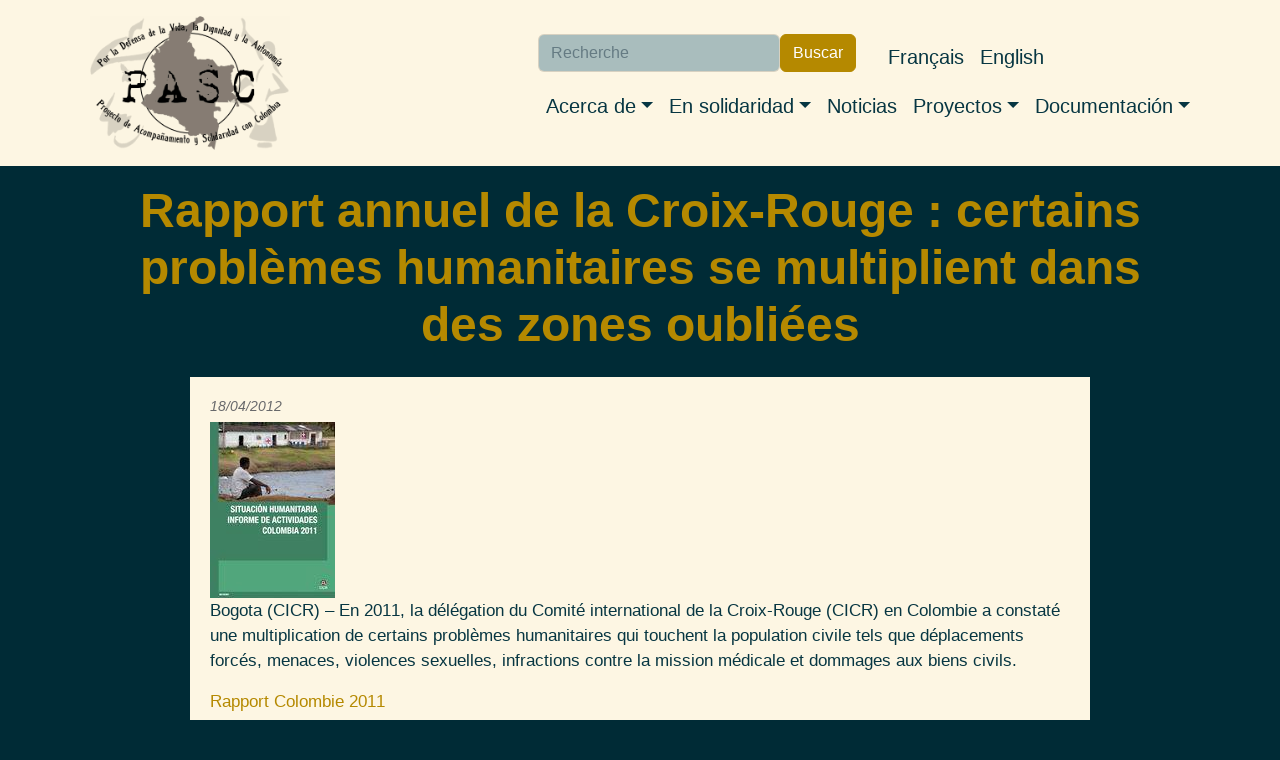

--- FILE ---
content_type: text/html; charset=UTF-8
request_url: https://pasc.ca/es/node/3990
body_size: 9701
content:
<!DOCTYPE html>
<html lang="es" dir="ltr" prefix="og: https://ogp.me/ns#">
  <head>
    <meta charset="utf-8" />
<noscript><style>form.antibot * :not(.antibot-message) { display: none !important; }</style>
</noscript><meta name="description" content="Bogota (CICR) – En 2011, la délégation du Comité international de la Croix-Rouge (CICR) en Colombie a constaté une multiplication de certains problèmes humanitaires qui touchent la population civile tels que déplacements forcés, menaces, violences sexuelles, infractions contre la mission médicale et dommages aux biens civils. Rapport Colombie 2011" />
<link rel="canonical" href="https://pasc.ca/fr/article/rapport-annuel-de-la-croix-rouge-certains-problemes-humanitaires-se-multiplient-dans-des-0" />
<meta name="author" content="CICR" />
<meta property="og:site_name" content="PASC" />
<meta property="og:url" content="https://pasc.ca/fr/article/rapport-annuel-de-la-croix-rouge-certains-problemes-humanitaires-se-multiplient-dans-des-0" />
<meta property="og:title" content="Rapport annuel de la Croix-Rouge : certains problèmes humanitaires se multiplient dans des zones oubliées" />
<meta property="og:description" content="Bogota (CICR) – En 2011, la délégation du Comité international de la Croix-Rouge (CICR) en Colombie a constaté une multiplication de certains problèmes humanitaires qui touchent la population civile tels que déplacements forcés, menaces, violences sexuelles, infractions contre la mission médicale et dommages aux biens civils. Rapport Colombie 2011" />
<meta property="article:author" content="CICR" />
<meta name="twitter:description" content="Bogota (CICR) – En 2011, la délégation du Comité international de la Croix-Rouge (CICR) en Colombie a constaté une multiplication de certains problèmes humanitaires qui touchent la population civile tels que déplacements forcés, menaces, violences sexuelles, infractions contre la mission médicale et dommages aux biens civils. Rapport Colombie 2011" />
<meta name="twitter:title" content="Rapport annuel de la Croix-Rouge : certains problèmes humanitaires se multiplient dans des zones oubliées" />
<meta name="twitter:site" content="@pasc_canada" />
<meta name="twitter:url" content="https://pasc.ca/fr/article/rapport-annuel-de-la-croix-rouge-certains-problemes-humanitaires-se-multiplient-dans-des-0" />
<meta name="Generator" content="Drupal 9 (https://www.drupal.org)" />
<meta name="MobileOptimized" content="width" />
<meta name="HandheldFriendly" content="true" />
<meta name="viewport" content="width=device-width, initial-scale=1, shrink-to-fit=no" />
<meta http-equiv="x-ua-compatible" content="ie=edge" />
<link rel="icon" href="/core/misc/favicon.ico" type="image/vnd.microsoft.icon" />
<link rel="alternate" hreflang="fr" href="https://pasc.ca/fr/article/rapport-annuel-de-la-croix-rouge-certains-problemes-humanitaires-se-multiplient-dans-des-0" />
<link rel="alternate" hreflang="en" href="https://pasc.ca/en/article/red-cross-annual-report-violations-increasing-forgotten-areas" />

    <title>Rapport annuel de la Croix-Rouge : certains problèmes humanitaires se multiplient dans des zones oubliées | PASC</title>
    <link rel="stylesheet" media="all" href="/sites/pasc.ca/files/css/css_2Yl4S-3mZsVrVoqdWfBmcbLghD6ydM6OL-IuKIdnHYU.css" />
<link rel="stylesheet" media="all" href="/sites/pasc.ca/files/css/css_Obk9UtvYioFutkFfr2qfO96ycAqUZDChOGlwDs-XIpc.css" />

    
  </head>
  <body class="role-anonymous layout-no-sidebars has-featured-top page-node-3990 path-node node--type-pasc-art">
    <a href="#main-content" class="visually-hidden-focusable">
      Pasar al contenido principal
    </a>
    
      <div class="dialog-off-canvas-main-canvas" data-off-canvas-main-canvas>
    
<div id="page-wrapper">
  <div id="page">
    <header id="header" class="header" role="banner" aria-label="Cabecera de sitio">
                                <nav class="navbar navbar-light bg-light navbar-expand-lg" id="navbar-main">
                        <div class="container">
                              <a href="/es" title="Inicio" rel="home" class="navbar-brand">
      <img src="/sites/pasc.ca/themes/custom/pasc_bootstrap_sass/images/logo-es-450x300.png" alt=Inicio" class="img-fluid d-inline-block align-top" />
          <div class="branding-text-wrapper">
        <div class="site-name">PASC</div>
              </div>
      </a>


                              <button class="navbar-toggler collapsed" type="button" data-bs-toggle="offcanvas" data-bs-target="#CollapsingNavbar" aria-controls="CollapsingNavbar" aria-expanded="false" aria-label="Toggle navigation"><span class="navbar-toggler-icon"></span></button>
                <div class="offcanvas offcanvas-end" id="CollapsingNavbar">
                                      <div class="offcanvas-header">
                      <button type="button" class="btn-close text-reset" data-bs-dismiss="offcanvas" aria-label="Close"></button>
                    </div>
                    <div class="offcanvas-body">
                                      <nav role="navigation" aria-labelledby="block-navigationprincipale-menu" id="block-navigationprincipale" class="block block-menu navigation menu--main">
            
  <h2 class="visually-hidden" id="block-navigationprincipale-menu">Navigation principale</h2>
  

        
              <ul class="clearfix nav navbar-nav">
                    <li class="nav-item menu-item--expanded dropdown">
                          <span class="nav-link dropdown-toggle nav-link-" data-bs-toggle="dropdown" aria-expanded="false" aria-haspopup="true">Acerca de</span>
                        <ul class="dropdown-menu">
                    <li class="dropdown-item">
                          <a href="/es/content/nuestro-colectivo" class="nav-link--es-content-nuestro-colectivo" data-drupal-link-system-path="node/5702">Nuestro colectivo</a>
              </li>
                <li class="dropdown-item">
                          <a href="/es/content/aliados" class="nav-link--es-content-aliados" data-drupal-link-system-path="node/5703">Aliados</a>
              </li>
                <li class="dropdown-item">
                          <a href="/es/content/nuestro-analisis-del-conflicto" class="nav-link--es-content-nuestro-analisis-del-conflicto" data-drupal-link-system-path="node/5704">Nuestro análisis del conflicto en Colombia</a>
              </li>
                <li class="dropdown-item">
                          <a href="/es/content/contact" class="nav-link--es-content-contact" data-drupal-link-system-path="node/5705">Contactos</a>
              </li>
        </ul>
  
              </li>
                <li class="nav-item menu-item--expanded dropdown">
                          <a href="https://pascmig.dev1.aegir.koumbit.net/en/node/5706" class="nav-link dropdown-toggle nav-link-https--pascmigdev1aegirkoumbitnet-en-node-5706" data-bs-toggle="dropdown" aria-expanded="false" aria-haspopup="true">En solidaridad</a>
                        <ul class="dropdown-menu">
                    <li class="dropdown-item">
                          <a href="/es/content/acompanamiento-internacional" class="nav-link--es-content-acompanamiento-internacional" data-drupal-link-system-path="node/5706">Acompañamiento internacional</a>
              </li>
                <li class="dropdown-item">
                          <a href="/es/content/participe" class="nav-link--es-content-participe" data-drupal-link-system-path="node/5707">Participe</a>
              </li>
                <li class="dropdown-item">
                          <a href="/es/content/invitenos" class="nav-link--es-content-invitenos" data-drupal-link-system-path="node/5708">Invítenos</a>
              </li>
        </ul>
  
              </li>
                <li class="nav-item">
                          <a href="/es/nouvelles" class="nav-link nav-link--es-nouvelles" data-drupal-link-system-path="nouvelles">Noticias</a>
              </li>
                <li class="nav-item menu-item--expanded dropdown">
                          <span class="nav-link dropdown-toggle nav-link-" data-bs-toggle="dropdown" aria-expanded="false" aria-haspopup="true">Proyectos</span>
                        <ul class="dropdown-menu">
                    <li class="dropdown-item">
                          <a href="https://territoiresenjeu.pasc.ca/" target="_blank" class="nav-link-https--territoiresenjeupascca-">Territoires en jeu</a>
              </li>
                <li class="dropdown-item">
                          <a href="/es/projet/capitalismo-de-vigilancia-y-4ta-revolucion-industrial" class="nav-link--es-projet-capitalismo-de-vigilancia-y-4ta-revolucion-industrial" data-drupal-link-system-path="node/5748">4ta revolución industrial</a>
              </li>
                <li class="dropdown-item">
                          <a href="/es/projet/beneficiarios-canadienses-de-la-guerra" class="nav-link--es-projet-beneficiarios-canadienses-de-la-guerra" data-drupal-link-system-path="node/5747">Beneficiarios canadienses de la guerra</a>
              </li>
                <li class="dropdown-item">
                          <a href="http://desterresminees.pasc.ca/" target="_blank" class="nav-link-http--desterresmineespascca-">Des-terres-minées</a>
              </li>
                <li class="dropdown-item">
                          <a href="http://decolo.pasc.ca/" target="_blank" class="nav-link-http--decolopascca-">Nuestra solidaridad: Un territorio por descolonizar</a>
              </li>
                <li class="dropdown-item">
                          <a href="/es/projet/solidaridad-con-lxs-presxs-politicxs-0" class="nav-link--es-projet-solidaridad-con-lxs-presxs-politicxs-0" data-drupal-link-system-path="node/5751">Solidaridad con lxs presxs politicxs</a>
              </li>
                <li class="dropdown-item">
                          <a href="/es/projet/proyectos-pasados" class="nav-link--es-projet-proyectos-pasados" data-drupal-link-system-path="node/5750">Proyectos pasados</a>
              </li>
        </ul>
  
              </li>
                <li class="nav-item menu-item--expanded dropdown">
                          <a href="/es" class="nav-link dropdown-toggle nav-link--es" data-bs-toggle="dropdown" aria-expanded="false" aria-haspopup="true" data-drupal-link-system-path="&lt;front&gt;">Documentación</a>
                        <ul class="dropdown-menu">
                    <li class="dropdown-item">
                          <a href="/es/node/5717" class="nav-link--es-node-5717" data-drupal-link-system-path="node/5717">Publicaciones del PASC</a>
              </li>
                <li class="dropdown-item">
                          <a href="/es/la-piedra" class="nav-link--es-la-piedra" data-drupal-link-system-path="la-piedra">La Piedra</a>
              </li>
                <li class="dropdown-item">
                          <a href="/es/content/videos" class="nav-link--es-content-videos" data-drupal-link-system-path="node/5718">Videos</a>
              </li>
        </ul>
  
              </li>
        </ul>
  


  </nav>


                                      <div class="form-inline navbar-form justify-content-end">
                        <section class="row region region-header-form">
    <div class="views-exposed-form block block-views block-views-exposed-filter-blockrecherche-page-1" data-drupal-selector="views-exposed-form-recherche-page-1" id="block-formulaireexposerecherchepage-1">
  
    
      <div class="content">
      
<form action="/es/recherche" method="get" id="views-exposed-form-recherche-page-1" accept-charset="UTF-8">
  <div class="d-flex flex-wrap">
  





  <div class="js-form-item js-form-type-textfield form-type-textfield js-form-item-search-api-fulltext form-item-search-api-fulltext mb-3">
          <label for="edit-search-api-fulltext">Buscar</label>
                    <input placeholder="Recherche" data-drupal-selector="edit-search-api-fulltext" type="text" id="edit-search-api-fulltext" name="search_api_fulltext" value="" size="30" maxlength="128" class="form-control" />

                      </div>
<div data-drupal-selector="edit-actions" class="form-actions js-form-wrapper form-wrapper mb-3" id="edit-actions"><button data-drupal-selector="edit-submit-recherche" type="submit" id="edit-submit-recherche" value="Buscar" class="button js-form-submit form-submit btn btn-primary">Buscar</button>
</div>

</div>

</form>

    </div>
  </div>
<div class="language-switcher-language-url block block-language block-language-blocklanguage-interface" id="block-pasc-bootstrap-sass-selecteurdelangue" role="navigation">
  
    
      <div class="content">
      

  <nav class="links nav links-inline"><span hreflang="fr" data-drupal-link-system-path="node/3990" class="fr nav-link"><a href="/fr/article/rapport-annuel-de-la-croix-rouge-certains-problemes-humanitaires-se-multiplient-dans-des-0" class="language-link" hreflang="fr" data-drupal-link-system-path="node/3990">Français</a></span><span hreflang="en" data-drupal-link-system-path="node/3990" class="en nav-link"><a href="/en/article/red-cross-annual-report-violations-increasing-forgotten-areas" class="language-link" hreflang="en" data-drupal-link-system-path="node/3990">English</a></span><span hreflang="es" data-drupal-link-system-path="node/3990" class="es nav-link is-active"><a href="/es/node/3990" class="language-link is-active" hreflang="es" data-drupal-link-system-path="node/3990">Español</a></span></nav>

    </div>
  </div>

  </section>

                    </div>
                                                        </div>
                                  </div>
                                                    </div>
                      </nav>
                  </header>
          <div class="highlighted">
        <aside class="container-fluid section clearfix" role="complementary">
            <div data-drupal-messages-fallback class="hidden"></div>


        </aside>
      </div>
                      <div class="featured-top">
          <aside class="featured-top__inner section container-fluid clearfix" role="complementary">
              <section class="row region region-featured-top">
    <div id="block-pasc-bootstrap-sass-page-title" class="block block-core block-page-title-block">
  
    
      <div class="content">
      
  <h1 class="title"><span class="field field--name-title field--type-string field--label-hidden">Rapport annuel de la Croix-Rouge : certains problèmes humanitaires se multiplient dans des zones oubliées</span>
</h1>


    </div>
  </div>

  </section>

          </aside>
        </div>
              <div id="main-wrapper" class="layout-main-wrapper clearfix">
              <div id="main" class="container-fluid">
          
          <div class="row row-offcanvas row-offcanvas-left clearfix">
              <main class="main-content col" id="content" role="main">
                <section class="section">
                  <a href="#main-content" id="main-content" tabindex="-1"></a>
                    

<article data-history-node-id="3990" role="article" lang="fr" class="node node--type-pasc-art node--view-mode-full clearfix">
  <header>
    
        
          <div class="node__meta">
                  <em>
            18/04/2012
          </em>
              </div>
      </header>
  <div class="node__content clearfix">
    
            <div class="field field--name-field-image field--type-image field--label-hidden field__item">  <a href="/sites/pasc.ca/files/field/image/tapa-informe-colombia-2011_0.jpg"><img loading="lazy" src="/sites/pasc.ca/files/styles/medium/public/field/image/tapa-informe-colombia-2011_0.jpg?itok=ibj4gF2K" width="125" height="176" alt="" class="image-style-medium" />

</a>
</div>
      
            <div class="clearfix text-formatted field field--name-body field--type-text-with-summary field--label-hidden field__item"><p>Bogota (CICR) – En 2011, la délégation du Comité international de la Croix-Rouge (CICR) en Colombie a constaté une multiplication de certains problèmes humanitaires qui touchent la population civile tels que déplacements forcés, menaces, violences sexuelles, infractions contre la mission médicale et dommages aux biens civils.</p>
<p><a href="http://www.icrc.org/fre/resources/documents/feature/2012/colombia-report-2012-04-18.htm" target="_blank">Rapport Colombie 2011</a></p>
<p>Le CICR présente aujourd'hui son rapport annuel à Bogota et dans neuf autres villes du pays où il dispose de bureaux. À cette occasion, il rappelle à toutes les parties au conflit l'importance de respecter et d'appliquer rigoureusement les règles humanitaires.</p>
<p>« Nous sommes préoccupés par la détérioration de la situation dans certaines zones, qui est due en grande partie à l'intensification des combats et aux opérations militaires, notamment par les difficultés que les communautés isolées doivent surmonter pour avoir accès à des services essentiels, en particulier dans les domaines de la santé, de l'éducation, de l'eau et des transports, explique Jordi Raich, chef de la délégation du CICR dans le pays. Nous constatons avec inquiétude que de nombreux habitants de cette "autre" Colombie sombrent toujours plus dans l'oubli. »   </p>
<p>En 2011, le CICR a recensé plus de 760 cas de violations présumées du droit international humanitaire et d'autres règles fondamentales commises par les parties au conflit en Colombie. Plus de 150 000 personnes ont bénéficié directement des activités de protection et d'assistance de l'institution. Ces activités ont notamment consisté à apporter une aide d'urgence aux personnes déplacées, à soutenir des projets de construction de petites infrastructures, à faciliter l'accès à la santé, à prendre en charge les restes humains, à fournir une aide pour couvrir les frais funéraires, à évacuer les personnes ayant reçu des menaces, à visiter les détenus et à faciliter la libération des personnes aux mains des groupes armés. Dans de nombreux cas, ces activités ont été menées en collaboration avec la Croix-Rouge colombienne.</p>
<p>Une détérioration de la situation a été observée dans les départements suivants : Cauca, Nariño, Choco, Antioquia, Cordoba, Putumayo, Caqueta, Meta, Guaviare et Norte de Santander. Dans des villes comme Medellin, Tumaco et Buenaventura, les conséquences du conflit viennent s'ajouter à d'autres formes de violence organisée.   </p>
<p>« Des hommes armés sont entrés chez moi alors que j'étais seule avec mon fils de dix ans, raconte une des victimes qui a bénéficié des services du CICR en 2011. Ils m'ont accusée de collaborer avec une faction rivale et ont voulu me faire parler. Ensuite, trois d'entre eux m'ont violée. Les autres n'ont rien fait. Ils sont restés là, à nous regarder. J'ai dû fuir le village avec mon fils. Nous avons marché durant 12 heures pour rejoindre la ville.  »   </p>
<p>Le CICR a également eu connaissance de cas où l'épandage aérien d'herbicide pour éradiquer les cultures illégales a occasionné des dégâts dans les cultures vivrières des communautés vivant dans des zones de conflit, ce qui a mis en danger leur sécurité alimentaire.  </p>
<p>En 2012, le CICR poursuivra les activités qu'il mène dans les zones reculées du pays pour répondre efficacement aux besoins des victimes et des communautés touchées par la violence, auxquelles il a un accès privilégié grâce au statut d’institution neutre, impartiale et indépendante qu’on lui reconnaît. Il continuera également de faire face aux conséquences d'autres situations de violence en zones urbaines.</p>
<p>Informations complémentaires :<br />
	María Cristina Rivera, CICR, Colombie, tél. : +57 311 491 07 75<br />
	Pascal Jequier, CICR Colombie (anglais et français), tél. : +57 311 491 07 89</p>

<h2> </h2>
<h2>Rapport 2011 : un appel à respecter les règles humanitaires</h2>
<p><img alt="" src="http://www.icrc.org/fre/assets/images/photos/2012/md_tapa-informe-colombia-2011.jpg" height="176" width="125" />Les Colombiens ont souffert en 2011 des conséquences d’un conflit armé qui dure depuis près de 50 ans. C’est le conflit le plus long de l’hémisphère occidental. Ses effets sont aussi aigus et importants aujourd’hui que par le passé. C’est pourquoi l’appel lancé pour que soient respectées et rigoureusement appliquées les règles humanitaires que nous décrivons dans chaque partie du présent rapport est une demande toujours actuelle, nécessaire et pertinente.</p>
<p>En 2011, le CICR, en tant que témoin direct de la dureté et des horreurs du conflit armé et d’autres situations de violence dans différentes zones du pays, a documenté plus de 760 cas de violation du droit international humanitaire (DIH) et d’autres règles fondamentales visant à protéger les personnes. Ces cas révèlent une augmentation préoccupante des déplacements de population, des actes de violence sexuelle, des attaques dirigées contre des biens de caractère civil et des dommages causés aux biens civils.</p>
<p> </p>

	<h4><a href="http://www.icrc.org/spa/assets/files/2012/informe-colombia-2011.pdf" target="_blank">Téléchargez le Rapport original</a> texte complet en espagnol. (PDF)</h4>
	<p>Extraits:</p>
	<ul><li><a href="http://www.icrc.org/fre/resources/documents/feature/2012/colombia-report-2011-violence.htm" target="_parent">Homicides et menaces de mort</a></li>
		<li><a href="http://www.icrc.org/fre/resources/documents/feature/2012/colombia-report-2011-missing.htm" target="_parent">Disparitions</a></li>
		<li><a href="http://www.icrc.org/fre/resources/documents/feature/2012/colombia-report-2011-children.htm" target="_parent">Participation de mineurs au conflit armé</a></li>
		<li><a href="http://www.icrc.org/fre/resources/documents/interview/2012/haiti-health-detention-interview-2012-04-18.htm" target="_parent">Personnes privées de liberté</a></li>
		<li><a href="http://www.icrc.org/fre/resources/documents/feature/2012/colombia-report-2011-displacement-feature-3.htm" target="_parent">Cultures licites détruites par les traitement contre la culture de la coca</a></li>
	</ul><p>Les chiffres du CICR, présentés dans chacun des chapitres suivants, ne sont qu’un reflet de la situation qui règne dans la vingtaine de zones du pays où l’institution concentre ses activités humanitaires, mais ils pourraient être révélateurs de tendances nationales.</p>
<p>En 2011, les départements où le CICR a enregistré une recrudescence des hostilités et des conséquences qui en résultent pour les victimes ont été ceux de Cauca, Nariño, Antioquia, Córdoba, Putumayo, Caquetá, Meta, Guaviare et, durant les derniers mois de l’année, de Norte de Santander. En outre, dans des villes comme Medellín, Buenaventura et Tumaco, les conséquences du conflit armé coexistent avec d’autres formes de violence organisée qui causent aussi des souffrances parmi la population civile.</p>
<p>Des départements comme Cauca, Nariño, Putumayo et Caquetá ont été le théâtre de combats, d’opérations militaires et d’attaques. On a également retrouvé cette dynamique dans des municipalités de la région du Catatumbo, dans le département de Norte de Santander. Au regard du droit international humanitaire, les parties au conflit sont tenues de respecter les principes de distinction, de précaution et de proportionnalité dans le but de réduire au minimum les souffrances infligées aux populations civiles et aux autres personnes protégées par le DIH – comme les malades, les blessés et les personnes ne participant plus aux combats –, ainsi que les dommages causés aux biens de caractère civil.</p>
<p>Outre ces zones, où se concentrent les combats, d’autres régions ont, en raison de la présence d’acteurs armés, été touchées par les conséquences indirectes d’un conflit qui dure depuis des années : difficultés d’accéder aux services essentiels comme les soins de santé, l’éducation, l’approvisionnement en eau et les transports ; stigmatisation de la population considérée comme ayant collaboré avec l’un ou l’autre groupe. Dans ces régions, on ne relève pas d’affrontements quotidiens, mais des infractions, telles que des homicides, des menaces et des violences sexuelles, sont commises dans le silence. Là-bas, la situation humanitaire s’aggrave plus du fait de l’oubli, de l’indifférence et de la faible présence des institutions sociales de l’État.</p>
<p>Malgré les efforts déployés par l’État pour contenir le problème, le renforcement des groupes armés émergents, dénommés par le gouvernement « Bacrim », dans des régions d’Antioquia, de Córdoba, du Chocó, de Nariño et de certains départements de la côte des Caraïbes, a contribué à la détérioration de la situation humanitaire. À cela s’ajoute la présence d’autres groupes en marge de la loi dans des villes comme Medellín et Buenaventura, qui a aggravé encore la situation.</p>
<p>Dans ces villes, des quartiers sont sous le contrôle de bandes armées, et il est difficile d’y pénétrer. C’est pourquoi au-delà des études sémantiques sur la distinction entre « conflit armé » et « autres situations de violence », ces dernières étant générées principalement par la criminalité organisée, les conséquences humanitaires de ces deux phénomènes sont pratiquement identiques pour la population : morts, déplacements, disparitions, violences sexuelles et utilisation d’enfants, entre autres choses.</p>
<h2>La réponse humanitaire</h2>
<p>Le présent rapport contient une description des principaux problèmes qui ont touché la population en 2011, dans différentes parties du pays où le CICR est présent. Y sont également exprimées les préoccupations concernant les personnes privées de liberté, relatives tant au bien-être des personnes aux mains de groupes armés qu’aux conditions de détention de celles qui se trouvent dans des centres de détention de l’État.</p>
<p>Outre le fait de décrire l’impact sur les victimes, le rapport contient des témoignages dignes de foi qui mettent en évidence le caractère chronique de la violence et font état de la réponse humanitaire apportée par le CICR pour atténuer les souffrances et restaurer la dignité des personnes.</p>
<p>Le travail humanitaire du CICR s’articule autour de trois axes principaux : la protection, à savoir les démarches entreprises auprès des auteurs présumés de violations directes du DIH dont le CICR a eu connaissance, le but étant de discuter de ces cas dans le cadre du dialogue confidentiel que l’institution entretient avec tous les acteurs armés ; l’assistance, c’est-à-dire la fourniture directe d’une aide et les activités menées afin de faciliter l’accès aux services de base pour les victimes et les communautés vivant dans les zones touchées par la violence ; et la prévention, par la promotion du respect et de l’application du DIH et d’autres règles humanitaires.</p>
<p>Le CICR ne pourrait pas mener ces activités sans le soutien de la Croix-Rouge colombienne, son partenaire stratégique dans le travail qu’il accomplit en Colombie. Avec la mise en commun de leurs capacités, il peut étendre le champ de son action et venir en aide à un plus grand nombre de personnes qui ont besoin d’assistance.</p>
<p>Enfin, chaque chapitre de ce rapport – avec ses références respectives au droit international humanitaire – contient un message explicite : l’appel lancé à tous les acteurs armés pour qu’ils atténuent les effets des hostilités et de la violence. Une exhortation à respecter la population civile, les personnes qui ont déposé les armes, les blessés et les malades ; en d’autres termes, à respecter les principes internationaux qui, depuis la fin du XIXe siècle, régissent la conduite des hostilités : les normes du droit international humanitaire.</p></div>
      
  <div class="field field--name-field-author field--type-string field--label-inline">
    <div class="field__label">Author</div>
              <div class="field__item">CICR</div>
          </div>

  </div>
</article>


                </section>
              </main>
                                  </div>
        </div>
          </div>
        <footer class="site-footer">
              <div class="container-fluid">
                      <div class="site-footer__top clearfix">
                <section class="row region region-footer-first">
    <div id="block-contacta" class="block block-block-content block-block-content52050e54-3948-49b0-92eb-002153d66375">
  
      <h2>Contacta</h2>
    
      <div class="content">
      
            <div class="clearfix text-formatted field field--name-body field--type-text-with-summary field--label-hidden field__item"><h5><strong>Por correo electrónico:</strong> info-at-pasc.ca</h5>

<h5><strong>En las redes sociales:</strong></h5>

<p><a href="https://www.facebook.com/ProjetAccompagnementSolidariteColombie/"><img alt="Facebook logo" src="/sites/pasc.ca/themes/custom/pasc_bootstrap_sass/images/facebook.svg" /></a><a href="https://www.instagram.com/collectif_pasc/"><img alt="Instagram logo" src="/sites/pasc.ca/themes/custom/pasc_bootstrap_sass/images/instagram.svg" /></a><a href="https://twitter.com/pasc_canada"><img alt="Twitter logo" src="/sites/pasc.ca/themes/custom/pasc_bootstrap_sass/images/twitter.svg" /></a></p>

<p> </p></div>
      
    </div>
  </div>

  </section>

                <section class="row region region-footer-second">
    <div id="block-comitedugripuqam" class="block block-block-content block-block-contentcb0c6a78-b469-4744-bbaf-c0e7999a14a1">
  
    
      <div class="content">
      
            <div class="clearfix text-formatted field field--name-body field--type-text-with-summary field--label-hidden field__item"><a href="https://gripuqam.org/" rel="noopener" target="_blank">
<div class="align-center">
  
  
  <div class="field field--name-field-media-image field--type-image field--label-visually_hidden">
    <div class="field__label visually-hidden">Imagen</div>
              <div class="field__item">  <img loading="lazy" src="/sites/pasc.ca/files/styles/x_small/public/2023-04/Logo.rond_.transparent%281%29.png?itok=0RNuzEw7" width="160" height="160" alt="GRIP UQAM logo rond" title="GRIP UQAM logo rond" class="image-style-x-small" /></div>
          </div>

</div>
</a></div>
      
    </div>
  </div>

  </section>

              
                <section class="row region region-footer-fourth">
    <div class="views-exposed-form block block-views block-views-exposed-filter-blockrecherche-page-1" data-drupal-selector="views-exposed-form-recherche-page-1" id="block-formulaireexposerecherchepage-1-2">
  
    
      <div class="content">
      
<form action="/es/recherche" method="get" id="views-exposed-form-recherche-page-1" accept-charset="UTF-8">
  <div class="d-flex flex-wrap">
  





  <div class="js-form-item js-form-type-textfield form-type-textfield js-form-item-search-api-fulltext form-item-search-api-fulltext mb-3">
          <label for="edit-search-api-fulltext--2">Buscar</label>
                    <input placeholder="Recherche" data-drupal-selector="edit-search-api-fulltext" type="text" id="edit-search-api-fulltext--2" name="search_api_fulltext" value="" size="30" maxlength="128" class="form-control" />

                      </div>
<div data-drupal-selector="edit-actions" class="form-actions js-form-wrapper form-wrapper mb-3" id="edit-actions--2"><button data-drupal-selector="edit-submit-recherche-2" type="submit" id="edit-submit-recherche--2" value="Buscar" class="button js-form-submit form-submit btn btn-primary">Buscar</button>
</div>

</div>

</form>

    </div>
  </div>
<div id="block-suscripcionalalistadecorreo" class="block block-block-content block-block-content34b60014-6987-4b20-99da-8c906804a123">
  
    
      <div class="content">
      
            <div class="clearfix text-formatted field field--name-body field--type-text-with-summary field--label-hidden field__item"><h3><a href="https://lists.riseup.net/www/subscribe/pasc_diffusion">Suscripción a la lista de correo</a></h3></div>
      
    </div>
  </div>

  </section>

            </div>
                                <div class="site-footer__bottom">
                <section class="row region region-footer-fifth">
    <div id="block-licenciacreativecommons" class="block block-block-content block-block-content4f5340f8-8ad5-4335-8f24-d8a7cf2c48ff">
  
    
      <div class="content">
      
            <div class="clearfix text-formatted field field--name-body field--type-text-with-summary field--label-hidden field__item"><p class="text-align-right"> </p>

<div>
  
  
  <div class="field field--name-field-media-image field--type-image field--label-visually_hidden">
    <div class="field__label visually-hidden">Imagen</div>
              <div class="field__item">  <img loading="lazy" src="/sites/pasc.ca/files/styles/medium/public/2023-04/by-nc-sa.png?itok=-1Sllwzq" width="285" height="100" alt="CC-BY-NC-SA" title="CC-BY-NC-SA" class="image-style-medium" /></div>
          </div>

</div>
<p class="text-align-right">Licencia <a href="https://creativecommons.org/licenses/by-nc-sa/4.0/deed.fr" rel="noopener" target="_blank">Creative Commons BY-NC-SA 4.0</a> - Atribución - No Comercial - Compartir Igual 4.0</p></div>
      
    </div>
  </div>
<div id="block-creditokoumbit" class="block block-block-content block-block-contenta71836a6-1284-48a6-85b8-ae9456a0ca8e">
  
    
      <div class="content">
      
            <div class="clearfix text-formatted field field--name-body field--type-text-with-summary field--label-hidden field__item"><p class="text-align-right">Sitio web creado en colaboración con <a href="https://www.koumbit.org/fr">Réseau Koumbit</a> y con tecnología <a href="https://www.drupal.org/" rel="noopener" target="_blank">Drupal</a>.</p></div>
      
    </div>
  </div>

  </section>

            </div>
                  </div>
          </footer>
  </div>
</div>

  </div>

    
    <script type="application/json" data-drupal-selector="drupal-settings-json">{"path":{"baseUrl":"\/","scriptPath":null,"pathPrefix":"es\/","currentPath":"node\/3990","currentPathIsAdmin":false,"isFront":false,"currentLanguage":"es"},"pluralDelimiter":"\u0003","suppressDeprecationErrors":true,"ajaxTrustedUrl":{"\/es\/recherche":true},"user":{"uid":0,"permissionsHash":"166c550a553e7737d702a3a24047cc9c1afe6dd32be7c1d039b2f21b1b1944cc"}}</script>
<script src="/sites/pasc.ca/files/js/js_xW_UhaqTZ7hB7dZ2TdZP4cDjdEUXgFkHbsSR5gRmJB0.js"></script>

  </body>
</html>
